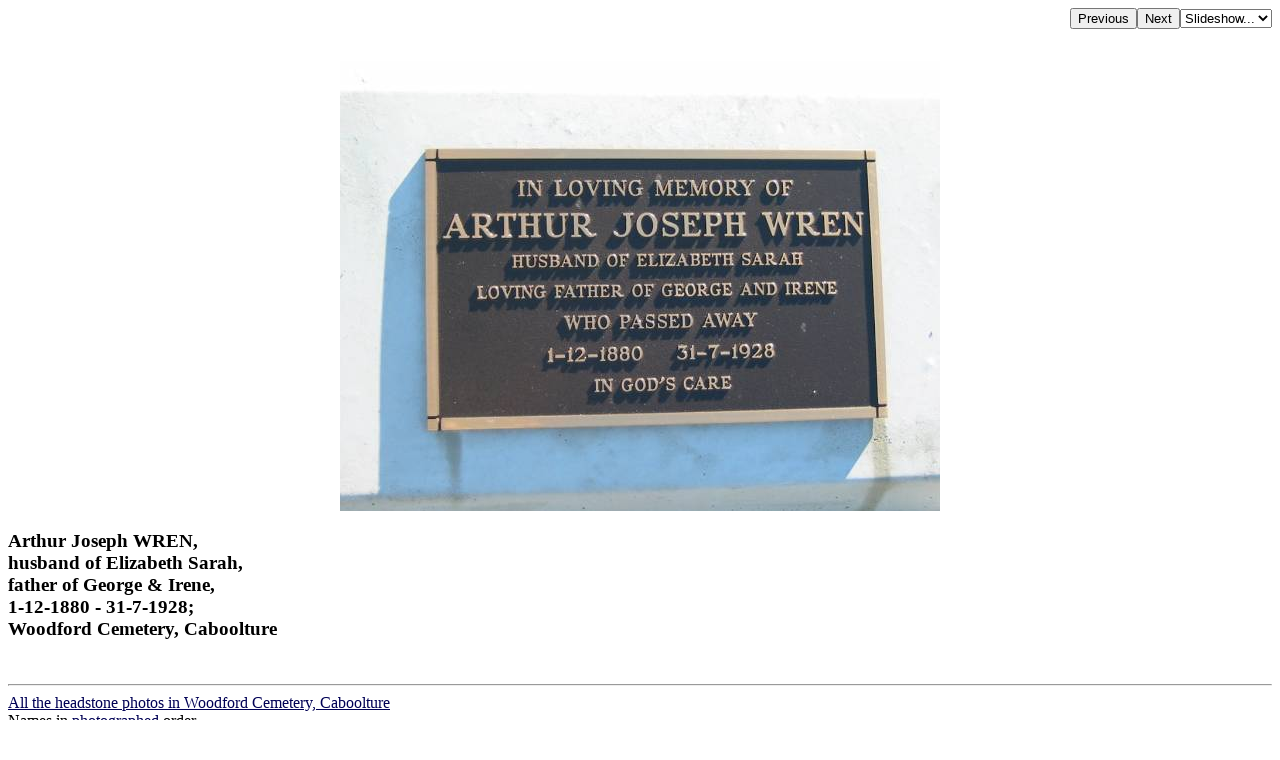

--- FILE ---
content_type: text/html; charset=UTF-8
request_url: http://chapelhill.homeip.net/FamilyHistory/Photos/Woodford_Cemetery-Caboolture/index.php?image=168_6878.JPG&d=d.html
body_size: 2007
content:

<HEAD>
<TITLE>Arthur Joseph WREN, husband of Elizabeth Sarah, father of George &amp; Irene, 1-12-1880 - 31-7-1928; Woodford Cemetery, Caboolture </TITLE>
<META HTTP-EQUIV="content-language" CONTENT="en">
<meta name="viewport" content="width=device-width, initial-scale=1.0"><meta name='DESCRIPTION' content='Arthur Joseph WREN, husband of Elizabeth Sarah, father of George &amp; Irene, 1-12-1880 - 31-7-1928; Woodford Cemetery, Caboolture '></HEAD>
<BODY BGCOLOR="#FFFFFF" TEXT="#000000"  LINK="#000055" VLINK="#550055" BACKGROUND="" BGPROPERTIES="fixed">
<TABLE ALIGN=RIGHT CELLPADDING=0 CELLSPACING=0><TR><TD><FORM ACTION="index.php">
            <INPUT TYPE=hidden name=image value="168_6877.JPG">
            <INPUT TYPE=submit VALUE=Previous></FORM></TD><TD><FORM ACTION="index.php">
            <INPUT TYPE=hidden name=image value="168_6879.JPG">
            <INPUT TYPE=submit VALUE=Next></FORM></TD><TD><FORM NAME=auto><SELECT NAME=popup onChange="window.location=document.auto.popup.options[document.auto.popup.selectedIndex].value">
   <OPTION VALUE="javascript:void(0)">Slideshow...</OPTION>
   <OPTION VALUE="index.php?image=168_6879.JPG&slide=2">2 seconds</OPTION>
   <OPTION VALUE="index.php?image=168_6879.JPG&slide=5">5 seconds</OPTION>
   <OPTION VALUE="index.php?image=168_6879.JPG&slide=7">7 seconds</OPTION>
   <OPTION VALUE="index.php?image=168_6879.JPG&slide=10">10 seconds</OPTION>
   <OPTION VALUE="index.php?image=168_6879.JPG&slide=20">20 seconds</OPTION>
   <OPTION VALUE="index.php?image=168_6879.JPG&slide=30">30 seconds</OPTION>
   <OPTION VALUE="index.php?image=168_6879.JPG&slide=40">40 seconds</OPTION>
   <OPTION VALUE="index.php?image=168_6879.JPG&slide=50">50 seconds</OPTION>
   <OPTION VALUE="index.php?image=168_6879.JPG&slide=60">60 seconds</OPTION>
</SELECT></FORM></TD></TR></TABLE>
<BR CLEAR=ALL><CENTER><P>
<A HREF="index.php?image=168_6878.JPG&originalimage=true&d=d.html"  TITLE="Click here to see the full-sized version of this image (230 kb)"><IMG BORDER=0  style="max-width: 95%"  ALT="Arthur Joseph WREN,  | husband of Elizabeth Sarah,  | father of George & Irene,  | 1-12-1880 - 31-7-1928;  | Woodford Cemetery, Caboolture  | " SRC="thumb/600168_6878.JPG"></A>
</P></CENTER><H3 align=left>Arthur Joseph WREN, <br>husband of Elizabeth Sarah, <br>father of George & Irene, <br>1-12-1880 - 31-7-1928; <br>Woodford Cemetery, Caboolture <br></H3><br><hr>
<a target="_top" href="index.php">All the headstone photos in 
Woodford Cemetery, Caboolture</a><br>
Names in <a href="MI.html">photographed</a> order.<br>
Names in <a href="NameIndex.html">alphabetical</a> order.<br>
<form name="search" action="../search.php" method="post"> <input
 name="names" size="50" value=" " type="text"><input name="go"
 value="Inscriptions Search" type="submit">
</form>
Latitude -26.94557952880859, Longitude 152.7864074707032
<br>Latitude -26&deg; 56&rsquo; 44&quot;, Longitude 152&deg; 47&rsquo; 11&quot;<p>
	<a target="_blank" href="GoogleEarth.html">GoogleMap</a>
 or <a href='GoogleEarth.kmz' type='application/vnd.google-earth.kmz'>GoogleEarth map application </a> for Woodford Cemetery, Caboolture. <small><a href='../PhotoCollectionExplanations.html#GoogleEarth'> (What's this?)</a></small><br><a href="../index.htm" target="_top">All the cemeteries</a><br>
&copy; Copyright 1996-2026 Kerry Raymond and David Horton<br>
<!-- Google Custom Search Engine -   http://www.google.com/cse/manage/create -->
<script>
  (function() {
    var cx = '000272882267813163788:rwwltuyla3g';
    var gcse = document.createElement('script');
    gcse.type = 'text/javascript';
    gcse.async = true;
    gcse.src = 'https://cse.google.com/cse.js?cx=' + cx;
    var s = document.getElementsByTagName('script')[0];
    s.parentNode.insertBefore(gcse, s);
  })();
</script>
<gcse:search></gcse:search>
<!--
<br><hr>
<center>
<script data-ad-client="ca-pub-3728340925194416" async src="https://pagead2.googlesyndication.com/pagead/js/adsbygoogle.js"></script>
</center>
-->
<!-- Google AdSense code 16/5/2024
-->
<script async src="https://pagead2.googlesyndication.com/pagead/js/adsbygoogle.js?client=ca-pub-3728340925194416"
     crossorigin="anonymous"></script>
<ins class="adsbygoogle"
     style="display:block"
     data-ad-format="fluid"
     data-ad-layout-key="-gl+i-1v-ae+qz"
     data-ad-client="ca-pub-3728340925194416"
     data-ad-slot="5703662249"
 data-overlays="bottom"
></ins>
<script>
     (adsbygoogle = window.adsbygoogle || []).push({});
</script>
<!-- END Google AdSense code  -->



<!-- Google tag (gtag.js) -->
<script async src="https://www.googletagmanager.com/gtag/js?id=G-ZG6VGRPBL6"></script>
<script>
  window.dataLayer = window.dataLayer || [];
  function gtag(){dataLayer.push(arguments);}
  gtag('js', new Date());

  gtag('config', 'G-ZG6VGRPBL6');
</script>
`
</BODY>

--- FILE ---
content_type: text/html; charset=utf-8
request_url: https://www.google.com/recaptcha/api2/aframe
body_size: 90
content:
<!DOCTYPE HTML><html><head><meta http-equiv="content-type" content="text/html; charset=UTF-8"></head><body><script nonce="zrYe29tMC68_fWko0QsviA">/** Anti-fraud and anti-abuse applications only. See google.com/recaptcha */ try{var clients={'sodar':'https://pagead2.googlesyndication.com/pagead/sodar?'};window.addEventListener("message",function(a){try{if(a.source===window.parent){var b=JSON.parse(a.data);var c=clients[b['id']];if(c){var d=document.createElement('img');d.src=c+b['params']+'&rc='+(localStorage.getItem("rc::a")?sessionStorage.getItem("rc::b"):"");window.document.body.appendChild(d);sessionStorage.setItem("rc::e",parseInt(sessionStorage.getItem("rc::e")||0)+1);localStorage.setItem("rc::h",'1769496975884');}}}catch(b){}});window.parent.postMessage("_grecaptcha_ready", "*");}catch(b){}</script></body></html>